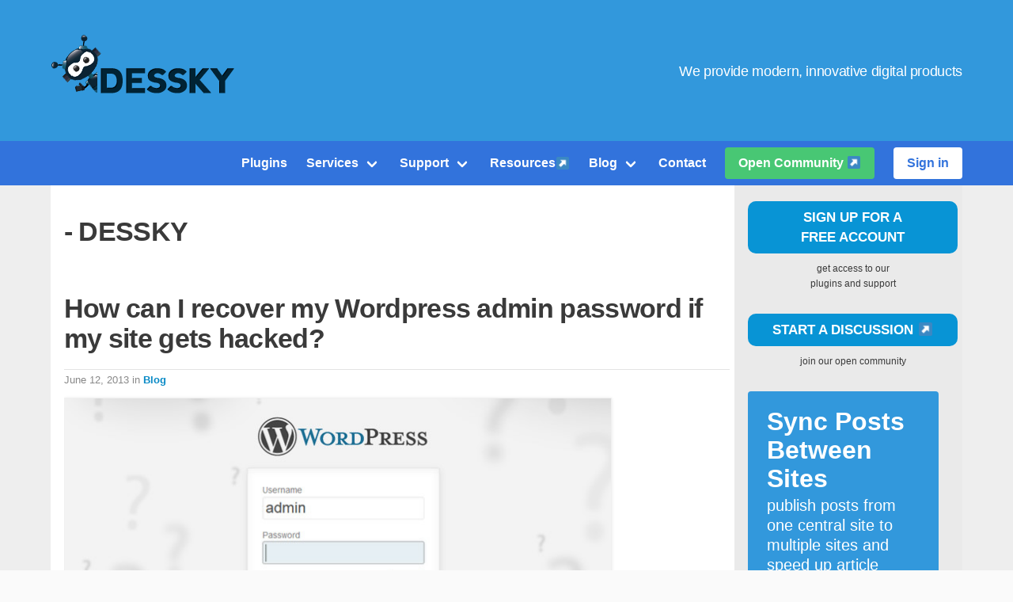

--- FILE ---
content_type: text/html; charset=UTF-8
request_url: https://dessky.com/tag/recovery/
body_size: 10266
content:
<!DOCTYPE html>
<html lang="en-US">
	<head>
		<meta charset="UTF-8">
		<title>- Dessky</title>
		<meta name="viewport" content="width=device-width, initial-scale=1">
		<link rel="icon" href="https://dessky.com/favicon.png">
		
		
		<link rel="pingback" href="https://dessky.com/xmlrpc.php" />
		
		
<link rel="canonical" href="https://dessky.com/tag/recovery/" />

<link rel="alternate" type="application/rss+xml" title="Dessky &raquo; Feed" href="https://dessky.com/feed/" />
<link rel="alternate" type="application/rss+xml" title="Dessky &raquo; Comments Feed" href="https://dessky.com/comments/feed/" />
<link rel="alternate" type="application/rss+xml" title="Dessky &raquo; recovery Tag Feed" href="https://dessky.com/tag/recovery/feed/" />
		<script type="text/javascript">
			window._wpemojiSettings = {"baseUrl":"https:\/\/s.w.org\/images\/core\/emoji\/72x72\/","ext":".png","source":{"concatemoji":"https:\/\/dessky.com\/wp-includes\/js\/wp-emoji-release.min.js?ver=4.2.1"}};
			!function(a,b,c){function d(a){var c=b.createElement("canvas"),d=c.getContext&&c.getContext("2d");return d&&d.fillText?(d.textBaseline="top",d.font="600 32px Arial","flag"===a?(d.fillText(String.fromCharCode(55356,56812,55356,56807),0,0),c.toDataURL().length>3e3):(d.fillText(String.fromCharCode(55357,56835),0,0),0!==d.getImageData(16,16,1,1).data[0])):!1}function e(a){var c=b.createElement("script");c.src=a,c.type="text/javascript",b.getElementsByTagName("head")[0].appendChild(c)}var f;c.supports={simple:d("simple"),flag:d("flag")},c.supports.simple&&c.supports.flag||(f=c.source||{},f.concatemoji?e(f.concatemoji):f.wpemoji&&f.twemoji&&(e(f.twemoji),e(f.wpemoji)))}(window,document,window._wpemojiSettings);
		</script>
		<style type="text/css">
img.wp-smiley,
img.emoji {
	display: inline !important;
	border: none !important;
	box-shadow: none !important;
	height: 1em !important;
	width: 1em !important;
	margin: 0 .07em !important;
	vertical-align: -0.1em !important;
	background: none !important;
	padding: 0 !important;
}
</style>
<link rel='stylesheet' id='dlm-frontend-css'  href='https://cdn.dessky.com/wp-content/plugins/download-monitor/assets/css/frontend.css?ver=4.2.1' type='text/css' media='all' />
<link rel='stylesheet' id='woocommerce_frontend_styles-css'  href='https://cdn.dessky.com/wp-content/themes/dessky/woocommerce/style.css?ver=4.2.1' type='text/css' media='all' />
<link rel='stylesheet' id='wp-advanced-rp-css-css'  href='https://cdn.dessky.com/wp-content/plugins/advanced-recent-posts-widget/css/advanced-recent-posts-widget.css?ver=4.2.1' type='text/css' media='all' />
<link rel='stylesheet' id='dessky-main-css'  href='https://cdn.dessky.com/wp-content/themes/dessky/style.css?ver=2.1.1' type='text/css' media='all' />
<link rel='stylesheet' id='bulma-css'  href='https://cdn.dessky.com/wp-content/themes/dessky/css/bulma.min.css?ver=2.1.1' type='text/css' media='all' />
<link rel='stylesheet' id='dessky-color-css-css'  href='https://cdn.dessky.com/wp-content/themes/dessky/css/default.css?ver=4.2.1' type='text/css' media='all' />
<script type='text/javascript' src='https://cdn.dessky.com/wp-includes/js/jquery/jquery.js?ver=1.11.2'></script>
<script type='text/javascript' src='https://cdn.dessky.com/wp-includes/js/jquery/jquery-migrate.min.js?ver=1.2.1'></script>
<style type="text/css">
#bsbm_form { clear:both; margin:20px 0; }
#bsbm_form label { font-size: 16px; font-weight:bold; color: #999; margin:0; padding:10px 0;}
#bsbm_form .question { font-size: 14px; font-weight:normal; margin:0; padding:5px 0;}
#bsbm_form .answer { font-size: 12px; font-weight:normal;}
#bsbm_form .notice { font-size: 11px; font-weight:normal;}	
</style>
<style type="text/css">.broken_link, a.broken_link {
	text-decoration: line-through;
}</style>		
		<script type="text/javascript" charset="utf-8">
		jQuery.noConflict();
				
		jQuery(document).ready(function() {

		  // Check for click events on the navbar burger icon
		  jQuery(".navbar-burger").click(function() {
		
		      // Toggle the "is-active" class on both the "navbar-burger" and the "navbar-menu"
		      jQuery(".navbar-burger").toggleClass("is-active");
		      jQuery(".navbar-menu").toggleClass("is-active");
		
		  });
  
		});
		</script>
	</head>

	<body class="archive tag tag-recovery tag-69" itemscope="itemscope" itemtype="http://schema.org/Blog">
		
		<div id="header" class="container is-fluid is-paddingless">
<section class="hero is-info">
  <div class="hero-body">
    <div class="container is-widescreen">
      <h1 class="title">
        <a href="https://dessky.com/"><img src="https://cdn.dessky.com/wp-content/themes/dessky/images/logo-dessky-top.png" /></a>
      </h1>
      <h2 class="subtitle">
        We provide modern, innovative digital products
      </h2>
    </div>
  </div>
</section>
<div class="container has-background-link is-fluid">				
<div role="navigation" class="container is-widescreen">
<nav class="navbar is-link" role="navigation" aria-label="main navigation">
  <div class="navbar-brand">
  	
    <a role="button" class="navbar-burger burger" aria-label="menu" aria-expanded="false" data-target="navbarBasicExample">
      <span aria-hidden="true"></span>
      <span aria-hidden="true"></span>
      <span aria-hidden="true"></span>
    </a>
  </div>

  <div id="navbarBasicExample" class="navbar-menu">
    <div class="navbar-end is-right">
     
      <a href="https://dessky.com/plugins" class="navbar-item">
        Plugins
      </a>
      
      <div class="navbar-item has-dropdown is-hoverable">
        <a href="https://dessky.com/services/" class="navbar-link">
          Services
        </a>

        <div class="navbar-dropdown">
          <a href="https://dessky.com/services/" class="navbar-item">
            Our Services
          </a>
          
          <hr class="navbar-divider">
          
          <a href="https://dessky.com/how-we-work/" class="navbar-item">
            How We Work
          </a>
          <a href="https://dessky.me/" class="navbar-item" target="_blank">
            Monthly Website Maintenance ↗️
          </a>        </div>
      </div>

      <div class="navbar-item has-dropdown is-hoverable">
        <a class="navbar-link">
          Support
        </a>

        <div class="navbar-dropdown">

			<a href="https://dessky.com/premium-support/" class="navbar-item">
            Premium Support
         	 </a>

          <hr class="navbar-divider">
          
          <a class="navbar-link content is-small">
	            Open Community
	          </a>
          <a href="https://discuss.dessky.org/t/support" class="navbar-item" target="_blank">
            Start a Discussion ↗️
          </a>
          
        </div>
        
      </div>
      
      <a href="https://discuss.dessky.org/t/resources" class="navbar-item" target="_blank">
        Resources ↗️
      </a>
      
      <div class="navbar-item has-dropdown is-hoverable">
        <a href="https://dessky.com/blog/" class="navbar-link">
          Blog
        </a>

        <div class="navbar-dropdown">
          <a href="https://dessky.com/blog/" class="navbar-item">
            All Blog Posts
          </a>
          
          <hr class="navbar-divider">
          
          <a href="https://dessky.com/collection/" class="navbar-item">
            Collections
          </a>
          <a href="https://dessky.com/snippet/" class="navbar-item">
            Snippets
          </a>
          <a href="https://dessky.com/freebie/" class="navbar-item">
            Freebies
          </a>
        </div>
      </div>
      
      <a href="https://dessky.com/contact/" class="navbar-item">
        Contact
      </a>

	<div class="navbar-item">
        <div class="field is-grouped">
          <p class="control">
            <a class="bd-tw-button button is-success" target="_blank" href="https://discuss.dessky.org/">
              <span>Open Community ↗️</span>
            </a>
          </p>
        </div>
	</div>

      
<div class="navbar-item">
			<div class="buttons">
				
                				
				

			<a class="button is-link is-inverted" href="https://dessky.com/my-account/" title="Create an account">Sign in</a>

	
</div>
		</div>      
    </div>
    
  </div>
</nav>
</div></div>

				
		
		</div><!-- #header -->
		
			<div id="bp-before-container" class="container main-container is-widescreen">

		<div id="container" class="columns is-marginless">

	<div id="content" class="column is-three-quarters">

		<div class="page" id="blog-archives" role="main">

			<h3 class="pagetitle">- Dessky</h3>

			
									
					<div id="post-915" class="post-915 post type-post status-publish format-standard has-post-thumbnail hentry category-blog tag-hack tag-password tag-recovery tag-wordpress instock">

						<div class="post-content">
							<h2 class="posttitle"><a href="https://dessky.com/blog/how-can-i-recover-my-wordpress-admin-password-if-my-site-gets-hacked/" rel="bookmark" title="Permanent Link to How can I recover my Wordpress admin password if my site gets hacked?">How can I recover my Wordpress admin password if my site gets hacked?</a></h2>

							<p class="date">June 12, 2013 <span>in <a href="https://dessky.com/./blog/" rel="category tag">Blog</a></span></p>

							<div class="entry">
								<a href="https://dessky.com/blog/how-can-i-recover-my-wordpress-admin-password-if-my-site-gets-hacked/"><img width="692" height="303" src="https://cdn.dessky.com/wp-content/themes/dessky/images/placeholder.png" data-lazy-type="image" data-lazy-src="https://cdn.dessky.com/wp-content/uploads/recover-wordpress-admin-password-692x303.jpg" class="lazy lazy-hidden scale-with-grid wp-post-image" alt="recover-wordpress-admin-password" /><noscript><img width="692" height="303" src="https://cdn.dessky.com/wp-content/uploads/recover-wordpress-admin-password-692x303.jpg" class="scale-with-grid wp-post-image" alt="recover-wordpress-admin-password" /></noscript></a>
								<p>We are going to show you four simple steps each of which will help you recover your WordPress password for the superuser better known as the admin.</p>
																<a href="https://dessky.com/blog/how-can-i-recover-my-wordpress-admin-password-if-my-site-gets-hacked/">Read More &rarr;</a>
							</div>

							<p class="postmetadata"><span class="tags">Tags: <a href="https://dessky.com/tag/hack/" rel="tag">hack</a>, <a href="https://dessky.com/tag/password/" rel="tag">password</a>, <a href="https://dessky.com/tag/recovery/" rel="tag">recovery</a>, <a href="https://dessky.com/tag/wordpress/" rel="tag">wordpress</a></span> <span class="comments"><a href="https://dessky.com/blog/how-can-i-recover-my-wordpress-admin-password-if-my-site-gets-hacked/#comments">3 Comments &#187;</a></span></p>
						</div>

					</div>
					
									
					<div id="post-916" class="post-916 post type-post status-publish format-standard has-post-thumbnail hentry category-blog tag-admin tag-pass tag-phpmyadmin tag-recovery tag-wordpress instock">

						<div class="post-content">
							<h2 class="posttitle"><a href="https://dessky.com/blog/how-to-recover-wordpress-admin-password-using-phpmyadmin/" rel="bookmark" title="Permanent Link to How to recover Wordpress admin password using phpMyAdmin">How to recover Wordpress admin password using phpMyAdmin</a></h2>

							<p class="date">June 11, 2013 <span>in <a href="https://dessky.com/./blog/" rel="category tag">Blog</a></span></p>

							<div class="entry">
								<a href="https://dessky.com/blog/how-to-recover-wordpress-admin-password-using-phpmyadmin/"><img width="692" height="303" src="https://cdn.dessky.com/wp-content/themes/dessky/images/placeholder.png" data-lazy-type="image" data-lazy-src="https://cdn.dessky.com/wp-content/uploads/recover-wordpress-password-phpmyadmin-692x303.jpg" class="lazy lazy-hidden scale-with-grid wp-post-image" alt="recover-wordpress-password-phpmyadmin" /><noscript><img width="692" height="303" src="https://cdn.dessky.com/wp-content/uploads/recover-wordpress-password-phpmyadmin-692x303.jpg" class="scale-with-grid wp-post-image" alt="recover-wordpress-password-phpmyadmin" /></noscript></a>
								<p>This method is one of the most popular recovery methods.</p>
																<a href="https://dessky.com/blog/how-to-recover-wordpress-admin-password-using-phpmyadmin/">Read More &rarr;</a>
							</div>

							<p class="postmetadata"><span class="tags">Tags: <a href="https://dessky.com/tag/admin/" rel="tag">admin</a>, <a href="https://dessky.com/tag/pass/" rel="tag">pass</a>, <a href="https://dessky.com/tag/phpmyadmin/" rel="tag">phpmyadmin</a>, <a href="https://dessky.com/tag/recovery/" rel="tag">recovery</a>, <a href="https://dessky.com/tag/wordpress/" rel="tag">wordpress</a></span> <span class="comments"><a href="https://dessky.com/blog/how-to-recover-wordpress-admin-password-using-phpmyadmin/#comments">2 Comments &#187;</a></span></p>
						</div>

					</div>
					
				
			
		</div>
		
	</div><!-- #content -->
	

<div id="sidebar" class="column" role="complementary" itemscope="itemscope" itemtype="http://schema.org/WPSideBar">
		
			<p id="login-text">

				<a href="https://dessky.com/my-account/" title="Create an account">Sign up for a <br />free account</a>
				
				<div class="sublogin">Get access to our <br />plugins and support</div>
			</p>
			
		
	<p id="login-text">

				<a href="https://discuss.dessky.org/" title="Start a Discussion" target="_blank">Start a Discussion ↗️</a>
				
				<div class="sublogin">Join Our Open Community</div>
			</p>
	
	<div id="text-9" class="widget widget_text">			<div class="textwidget"><div class="tile is-ancestor">
  <div class="tile is-vertical is-11">
    <div class="tile">
      <div class="tile is-parent is-vertical">
<article class="tile is-child notification is-info">
          <p class="title">Sync Posts Between Sites</p>
          <p class="subtitle">publish posts from one central site to multiple sites and speed up article publishing</p>
          <figure class="image">
		  <a href="https://dessky.com/plugin/sync-posts-between-sites/">
            <img src="https://cdn.dessky.com/wp-content/uploads/2022/10/sync-posts-between-sites-300x250.jpg">
          </a>
		  </figure>
		  <p class="subtitle">
		  <a href="https://dessky.com/plugin/sync-posts-between-sites/">Learn More</a>
		  </p>
        </article>
        <article class="tile is-child notification is-info">
          <p class="title">BuddyPress Analytics</p>
          <p class="subtitle">a plugin for tracking users visits across the website including the BuddyPress Groups area
		  </p>
		  <figure class="image">
            <a href="https://dessky.com/plugin/buddypress-analytics-plugin/" title="BuddyPress Analytics Plugin">
			<img src="https://cdn.dessky.com/wp-content/uploads/2020/05/buddypress-analytics-300x250.png">
			</a>
          </figure>
		  <p class="subtitle">
		  <a href="https://dessky.com/plugin/buddypress-analytics-plugin/">Learn More</a>
		  </p>
        </article>
      </div>
    </div>
  </div>
</div></div>
		</div>		<div id="recent-posts-2" class="widget widget_recent_entries">		<h3 class="widgettitle">Featured Plugins</h3>		<ul>
					<li>
				<a href="https://dessky.com/blog/how-to-fix-wordpress-6-9-email-dispatch-problems/">How to Fix WordPress 6.9 Email Dispatch Problems</a>
						</li>
					<li>
				<a href="https://dessky.com/blog/how-to-fix-wordpress-6-9-high-cpu-usage/">How to Fix WordPress 6.9 High CPU Usage</a>
						</li>
					<li>
				<a href="https://dessky.com/blog/how-to-fix-wordpress-6-9-emoji-rendering-issues/">How to Fix WordPress 6.9 Emoji Rendering Issues</a>
						</li>
					<li>
				<a href="https://dessky.com/blog/how-to-fix-wordpress-6-9-css-and-layout-issues/">How to Fix WordPress 6.9 CSS and Layout Issues</a>
						</li>
					<li>
				<a href="https://dessky.com/blog/whats-fresh-in-wordpress-4-9/">What’s Fresh in WordPress 4.9</a>
						</li>
					<li>
				<a href="https://dessky.com/blog/whats-new-in-the-sync-posts-between-sites-plugin/">Whats New in the Sync Posts Between Sites plugin</a>
						</li>
					<li>
				<a href="https://dessky.com/plugin/appointment-booking/">Appointment Booking</a>
						</li>
					<li>
				<a href="https://dessky.com/plugin/image-watermark/">Very Simple Image Watermark</a>
						</li>
					<li>
				<a href="https://dessky.com/plugin/business-directory/">Business Directory</a>
						</li>
					<li>
				<a href="https://dessky.com/plugin/opening-hours/">Very Simple Opening Hours</a>
						</li>
					<li>
				<a href="https://dessky.com/plugin/product-filter-for-woocommerce/">Product Filter for WooCommerce</a>
						</li>
					<li>
				<a href="https://dessky.com/plugin/bulk-edit-products-for-woocommerce/">Bulk Edit Products for WooCommerce</a>
						</li>
					<li>
				<a href="https://dessky.com/plugin/woocommerce-shipping-costs/">WooCommerce Shipping Costs</a>
						</li>
					<li>
				<a href="https://dessky.com/plugin/request-a-quote-for-woocommerce/">Very Simple Request a Quote for WooCommerce</a>
						</li>
					<li>
				<a href="https://dessky.com/plugin/scheduling/">Scheduling</a>
						</li>
				</ul>
		</div></div><!-- #sidebar -->

	
		</div> <!-- #container -->

		</div>
			
		<footer class="footer">
		  <div class="content has-text-centered" role="contentinfo" itemscope="itemscope" itemtype="http://schema.org/WPFooter">
		    <p>
		      <div class="menu-footer-menu-container"><ul id="site-generator" class=""><li id="menu-item-765" class="menu-item menu-item-type-post_type menu-item-object-page menu-item-765"><a href="https://dessky.com/about-us/">About Us</a></li>
<li id="menu-item-704" class="menu-item menu-item-type-post_type menu-item-object-page menu-item-704"><a href="https://dessky.com/my-account/">My Account</a></li>
<li id="menu-item-395" class="menu-item menu-item-type-post_type menu-item-object-page menu-item-395"><a href="https://dessky.com/terms-conditions/">Terms &#038; Conditions</a></li>
<li id="menu-item-394" class="menu-item menu-item-type-post_type menu-item-object-page menu-item-394"><a href="https://dessky.com/privacy-policy/">Privacy Policy</a></li>
<li id="menu-item-3579" class="menu-item menu-item-type-post_type menu-item-object-page menu-item-3579"><a href="https://dessky.com/follow-us/">Follow Us</a></li>
<li id="menu-item-390" class="menu-item menu-item-type-post_type menu-item-object-page menu-item-390"><a href="https://dessky.com/contact/">Contact</a></li>
</ul></div>		    </p>
		  </div>
		</footer>

		<link rel='stylesheet' id='schema-style-css'  href='https://cdn.dessky.com/wp-content/plugins/schema-creator/lib/css/schema-style.css?ver=1.1.1' type='text/css' media='all' />
<script type='text/javascript' src='https://cdn.dessky.com/wp-content/plugins/woocommerce/assets/js/frontend/add-to-cart.min.js?ver=2.0.20'></script>
<script type='text/javascript' src='https://cdn.dessky.com/wp-content/plugins/woocommerce/assets/js/jquery-blockui/jquery.blockUI.min.js?ver=2.60'></script>
<script type='text/javascript' src='https://cdn.dessky.com/wp-content/plugins/woocommerce/assets/js/jquery-placeholder/jquery.placeholder.min.js?ver=2.0.20'></script>
<script type='text/javascript'>
/* <![CDATA[ */
var woocommerce_params = {"countries":"{\"AF\":[],\"AT\":[],\"BE\":[],\"BI\":[],\"CZ\":[],\"DE\":[],\"DK\":[],\"FI\":[],\"FR\":[],\"HU\":[],\"IS\":[],\"IL\":[],\"KR\":[],\"NL\":[],\"NO\":[],\"PL\":[],\"PT\":[],\"SG\":[],\"SK\":[],\"SI\":[],\"LK\":[],\"SE\":[],\"VN\":[],\"AU\":{\"ACT\":\"Australian Capital Territory\",\"NSW\":\"New South Wales\",\"NT\":\"Northern Territory\",\"QLD\":\"Queensland\",\"SA\":\"South Australia\",\"TAS\":\"Tasmania\",\"VIC\":\"Victoria\",\"WA\":\"Western Australia\"},\"BR\":{\"AC\":\"Acre\",\"AL\":\"Alagoas\",\"AP\":\"Amap\u00e1\",\"AM\":\"Amazonas\",\"BA\":\"Bahia\",\"CE\":\"Cear\u00e1\",\"DF\":\"Distrito Federal\",\"ES\":\"Esp\u00edrito Santo\",\"GO\":\"Goi\u00e1s\",\"MA\":\"Maranh\u00e3o\",\"MT\":\"Mato Grosso\",\"MS\":\"Mato Grosso do Sul\",\"MG\":\"Minas Gerais\",\"PA\":\"Par\u00e1\",\"PB\":\"Para\u00edba\",\"PR\":\"Paran\u00e1\",\"PE\":\"Pernambuco\",\"PI\":\"Piau\u00ed\",\"RJ\":\"Rio de Janeiro\",\"RN\":\"Rio Grande do Norte\",\"RS\":\"Rio Grande do Sul\",\"RO\":\"Rond\u00f4nia\",\"RR\":\"Roraima\",\"SC\":\"Santa Catarina\",\"SP\":\"S\u00e3o Paulo\",\"SE\":\"Sergipe\",\"TO\":\"Tocantins\"},\"CA\":{\"AB\":\"Alberta\",\"BC\":\"British Columbia\",\"MB\":\"Manitoba\",\"NB\":\"New Brunswick\",\"NL\":\"Newfoundland\",\"NT\":\"Northwest Territories\",\"NS\":\"Nova Scotia\",\"NU\":\"Nunavut\",\"ON\":\"Ontario\",\"PE\":\"Prince Edward Island\",\"QC\":\"Quebec\",\"SK\":\"Saskatchewan\",\"YT\":\"Yukon Territory\"},\"CN\":{\"CN1\":\"Yunnan \\\/ \u4e91\u5357\",\"CN2\":\"Beijing \\\/ \u5317\u4eac\",\"CN3\":\"Tianjin \\\/ \u5929\u6d25\",\"CN4\":\"Hebei \\\/ \u6cb3\u5317\",\"CN5\":\"Shanxi \\\/ \u5c71\u897f\",\"CN6\":\"Inner Mongolia \\\/ \u5167\u8499\u53e4\",\"CN7\":\"Liaoning \\\/ \u8fbd\u5b81\",\"CN8\":\"Jilin \\\/ \u5409\u6797\",\"CN9\":\"Heilongjiang \\\/ \u9ed1\u9f99\u6c5f\",\"CN10\":\"Shanghai \\\/ \u4e0a\u6d77\",\"CN11\":\"Jiangsu \\\/ \u6c5f\u82cf\",\"CN12\":\"Zhejiang \\\/ \u6d59\u6c5f\",\"CN13\":\"Anhui \\\/ \u5b89\u5fbd\",\"CN14\":\"Fujian \\\/ \u798f\u5efa\",\"CN15\":\"Jiangxi \\\/ \u6c5f\u897f\",\"CN16\":\"Shandong \\\/ \u5c71\u4e1c\",\"CN17\":\"Henan \\\/ \u6cb3\u5357\",\"CN18\":\"Hubei \\\/ \u6e56\u5317\",\"CN19\":\"Hunan \\\/ \u6e56\u5357\",\"CN20\":\"Guangdong \\\/ \u5e7f\u4e1c\",\"CN21\":\"Guangxi Zhuang \\\/ \u5e7f\u897f\u58ee\u65cf\",\"CN22\":\"Hainan \\\/ \u6d77\u5357\",\"CN23\":\"Chongqing \\\/ \u91cd\u5e86\",\"CN24\":\"Sichuan \\\/ \u56db\u5ddd\",\"CN25\":\"Guizhou \\\/ \u8d35\u5dde\",\"CN26\":\"Shaanxi \\\/ \u9655\u897f\",\"CN27\":\"Gansu \\\/ \u7518\u8083\",\"CN28\":\"Qinghai \\\/ \u9752\u6d77\",\"CN29\":\"Ningxia Hui \\\/ \u5b81\u590f\",\"CN30\":\"Macau \\\/ \u6fb3\u95e8\",\"CN31\":\"Tibet \\\/ \u897f\u85cf\",\"CN32\":\"Xinjiang \\\/ \u65b0\u7586\"},\"HK\":{\"HONG KONG\":\"Hong Kong Island\",\"KOWLOON\":\"Kowloon\",\"NEW TERRITORIES\":\"New Territories\"},\"IN\":{\"AP\":\"Andra Pradesh\",\"AR\":\"Arunachal Pradesh\",\"AS\":\"Assam\",\"BR\":\"Bihar\",\"CT\":\"Chhattisgarh\",\"GA\":\"Goa\",\"GJ\":\"Gujarat\",\"HR\":\"Haryana\",\"HP\":\"Himachal Pradesh\",\"JK\":\"Jammu and Kashmir\",\"JH\":\"Jharkhand\",\"KA\":\"Karnataka\",\"KL\":\"Kerala\",\"MP\":\"Madhya Pradesh\",\"MH\":\"Maharashtra\",\"MN\":\"Manipur\",\"ML\":\"Meghalaya\",\"MZ\":\"Mizoram\",\"NL\":\"Nagaland\",\"OR\":\"Orissa\",\"PB\":\"Punjab\",\"RJ\":\"Rajasthan\",\"SK\":\"Sikkim\",\"TN\":\"Tamil Nadu\",\"TR\":\"Tripura\",\"UT\":\"Uttaranchal\",\"UP\":\"Uttar Pradesh\",\"WB\":\"West Bengal\",\"AN\":\"Andaman and Nicobar Islands\",\"CH\":\"Chandigarh\",\"DN\":\"Dadar and Nagar Haveli\",\"DD\":\"Daman and Diu\",\"DL\":\"Delhi\",\"LD\":\"Lakshadeep\",\"PY\":\"Pondicherry (Puducherry)\"},\"ID\":{\"AC\":\"Daerah Istimewa Aceh\",\"SU\":\"Sumatera Utara\",\"SB\":\"Sumatera Barat\",\"RI\":\"Riau\",\"KR\":\"Kepulauan Riau\",\"JA\":\"Jambi\",\"SS\":\"Sumatera Selatan\",\"BB\":\"Bangka Belitung\",\"BE\":\"Bengkulu\",\"LA\":\"Lampung\",\"JK\":\"DKI Jakarta\",\"JB\":\"Jawa Barat\",\"BT\":\"Banten\",\"JT\":\"Jawa Tengah\",\"JI\":\"Jawa Timur\",\"YO\":\"Daerah Istimewa Yogyakarta\",\"BA\":\"Bali\",\"NB\":\"Nusa Tenggara Barat\",\"NT\":\"Nusa Tenggara Timur\",\"KB\":\"Kalimantan Barat\",\"KT\":\"Kalimantan Tengah\",\"KI\":\"Kalimantan Timur\",\"KS\":\"Kalimantan Selatan\",\"KU\":\"Kalimantan Utara\",\"SA\":\"Sulawesi Utara\",\"ST\":\"Sulawesi Tengah\",\"SG\":\"Sulawesi Tenggara\",\"SR\":\"Sulawesi Barat\",\"SN\":\"Sulawesi Selatan\",\"GO\":\"Gorontalo\",\"MA\":\"Maluku\",\"MU\":\"Maluku Utara\",\"PA\":\"Papua\",\"PB\":\"Papua Barat\"},\"MY\":{\"JHR\":\"Johor\",\"KDH\":\"Kedah\",\"KTN\":\"Kelantan\",\"MLK\":\"Melaka\",\"NSN\":\"Negeri Sembilan\",\"PHG\":\"Pahang\",\"PRK\":\"Perak\",\"PLS\":\"Perlis\",\"PNG\":\"Pulau Pinang\",\"SBH\":\"Sabah\",\"SWK\":\"Sarawak\",\"SGR\":\"Selangor\",\"TRG\":\"Terengganu\",\"KUL\":\"W.P. Kuala Lumpur\",\"LBN\":\"W.P. Labuan\",\"PJY\":\"W.P. Putrajaya\"},\"NZ\":{\"NL\":\"Northland\",\"AK\":\"Auckland\",\"WA\":\"Waikato\",\"BP\":\"Bay of Plenty\",\"TK\":\"Taranaki\",\"HB\":\"Hawke\u2019s Bay\",\"MW\":\"Manawatu-Wanganui\",\"WE\":\"Wellington\",\"NS\":\"Nelson\",\"MB\":\"Marlborough\",\"TM\":\"Tasman\",\"WC\":\"West Coast\",\"CT\":\"Canterbury\",\"OT\":\"Otago\",\"SL\":\"Southland\"},\"ZA\":{\"EC\":\"Eastern Cape\",\"FS\":\"Free State\",\"GP\":\"Gauteng\",\"KZN\":\"KwaZulu-Natal\",\"LP\":\"Limpopo\",\"MP\":\"Mpumalanga\",\"NC\":\"Northern Cape\",\"NW\":\"North West\",\"WC\":\"Western Cape\"},\"ES\":{\"C\":\"A Coru\u00f1a\",\"VI\":\"\u00c1lava\",\"AB\":\"Albacete\",\"A\":\"Alicante\",\"AL\":\"Almer\u00eda\",\"O\":\"Asturias\",\"AV\":\"\u00c1vila\",\"BA\":\"Badajoz\",\"PM\":\"Baleares\",\"B\":\"Barcelona\",\"BU\":\"Burgos\",\"CC\":\"C\u00e1ceres\",\"CA\":\"C\u00e1diz\",\"S\":\"Cantabria\",\"CS\":\"Castell\u00f3n\",\"CE\":\"Ceuta\",\"CR\":\"Ciudad Real\",\"CO\":\"C\u00f3rdoba\",\"CU\":\"Cuenca\",\"GI\":\"Girona\",\"GR\":\"Granada\",\"GU\":\"Guadalajara\",\"SS\":\"Guip\u00fazcoa\",\"H\":\"Huelva\",\"HU\":\"Huesca\",\"J\":\"Ja\u00e9n\",\"LO\":\"La Rioja\",\"GC\":\"Las Palmas\",\"LE\":\"Le\u00f3n\",\"L\":\"Lleida\",\"LU\":\"Lugo\",\"M\":\"Madrid\",\"MA\":\"M\u00e1laga\",\"ML\":\"Melilla\",\"MU\":\"Murcia\",\"NA\":\"Navarra\",\"OR\":\"Ourense\",\"P\":\"Palencia\",\"PO\":\"Pontevedra\",\"SA\":\"Salamanca\",\"TF\":\"Santa Cruz de Tenerife\",\"SG\":\"Segovia\",\"SE\":\"Sevilla\",\"SO\":\"Soria\",\"T\":\"Tarragona\",\"TE\":\"Teruel\",\"TO\":\"Toledo\",\"V\":\"Valencia\",\"VA\":\"Valladolid\",\"BI\":\"Vizcaya\",\"ZA\":\"Zamora\",\"Z\":\"Zaragoza\"},\"TH\":{\"TH-37\":\"Amnat Charoen (\u0e2d\u0e33\u0e19\u0e32\u0e08\u0e40\u0e08\u0e23\u0e34\u0e0d)\",\"TH-15\":\"Ang Thong (\u0e2d\u0e48\u0e32\u0e07\u0e17\u0e2d\u0e07)\",\"TH-14\":\"Ayutthaya (\u0e1e\u0e23\u0e30\u0e19\u0e04\u0e23\u0e28\u0e23\u0e35\u0e2d\u0e22\u0e38\u0e18\u0e22\u0e32)\",\"TH-10\":\"Bangkok (\u0e01\u0e23\u0e38\u0e07\u0e40\u0e17\u0e1e\u0e21\u0e2b\u0e32\u0e19\u0e04\u0e23)\",\"TH-38\":\"Bueng Kan (\u0e1a\u0e36\u0e07\u0e01\u0e32\u0e2c)\",\"TH-31\":\"Buri Ram (\u0e1a\u0e38\u0e23\u0e35\u0e23\u0e31\u0e21\u0e22\u0e4c)\",\"TH-24\":\"Chachoengsao (\u0e09\u0e30\u0e40\u0e0a\u0e34\u0e07\u0e40\u0e17\u0e23\u0e32)\",\"TH-18\":\"Chai Nat (\u0e0a\u0e31\u0e22\u0e19\u0e32\u0e17)\",\"TH-36\":\"Chaiyaphum (\u0e0a\u0e31\u0e22\u0e20\u0e39\u0e21\u0e34)\",\"TH-22\":\"Chanthaburi (\u0e08\u0e31\u0e19\u0e17\u0e1a\u0e38\u0e23\u0e35)\",\"TH-50\":\"Chiang Mai (\u0e40\u0e0a\u0e35\u0e22\u0e07\u0e43\u0e2b\u0e21\u0e48)\",\"TH-57\":\"Chiang Rai (\u0e40\u0e0a\u0e35\u0e22\u0e07\u0e23\u0e32\u0e22)\",\"TH-20\":\"Chonburi (\u0e0a\u0e25\u0e1a\u0e38\u0e23\u0e35)\",\"TH-86\":\"Chumphon (\u0e0a\u0e38\u0e21\u0e1e\u0e23)\",\"TH-46\":\"Kalasin (\u0e01\u0e32\u0e2c\u0e2a\u0e34\u0e19\u0e18\u0e38\u0e4c)\",\"TH-62\":\"Kamphaeng Phet (\u0e01\u0e33\u0e41\u0e1e\u0e07\u0e40\u0e1e\u0e0a\u0e23)\",\"TH-71\":\"Kanchanaburi (\u0e01\u0e32\u0e0d\u0e08\u0e19\u0e1a\u0e38\u0e23\u0e35)\",\"TH-40\":\"Khon Kaen (\u0e02\u0e2d\u0e19\u0e41\u0e01\u0e48\u0e19)\",\"TH-81\":\"Krabi (\u0e01\u0e23\u0e30\u0e1a\u0e35\u0e48)\",\"TH-52\":\"Lampang (\u0e25\u0e33\u0e1b\u0e32\u0e07)\",\"TH-51\":\"Lamphun (\u0e25\u0e33\u0e1e\u0e39\u0e19)\",\"TH-42\":\"Loei (\u0e40\u0e25\u0e22)\",\"TH-16\":\"Lopburi (\u0e25\u0e1e\u0e1a\u0e38\u0e23\u0e35)\",\"TH-58\":\"Mae Hong Son (\u0e41\u0e21\u0e48\u0e2e\u0e48\u0e2d\u0e07\u0e2a\u0e2d\u0e19)\",\"TH-44\":\"Maha Sarakham (\u0e21\u0e2b\u0e32\u0e2a\u0e32\u0e23\u0e04\u0e32\u0e21)\",\"TH-49\":\"Mukdahan (\u0e21\u0e38\u0e01\u0e14\u0e32\u0e2b\u0e32\u0e23)\",\"TH-26\":\"Nakhon Nayok (\u0e19\u0e04\u0e23\u0e19\u0e32\u0e22\u0e01)\",\"TH-73\":\"Nakhon Pathom (\u0e19\u0e04\u0e23\u0e1b\u0e10\u0e21)\",\"TH-48\":\"Nakhon Phanom (\u0e19\u0e04\u0e23\u0e1e\u0e19\u0e21)\",\"TH-30\":\"Nakhon Ratchasima (\u0e19\u0e04\u0e23\u0e23\u0e32\u0e0a\u0e2a\u0e35\u0e21\u0e32)\",\"TH-60\":\"Nakhon Sawan (\u0e19\u0e04\u0e23\u0e2a\u0e27\u0e23\u0e23\u0e04\u0e4c)\",\"TH-80\":\"Nakhon Si Thammarat (\u0e19\u0e04\u0e23\u0e28\u0e23\u0e35\u0e18\u0e23\u0e23\u0e21\u0e23\u0e32\u0e0a)\",\"TH-55\":\"Nan (\u0e19\u0e48\u0e32\u0e19)\",\"TH-96\":\"Narathiwat (\u0e19\u0e23\u0e32\u0e18\u0e34\u0e27\u0e32\u0e2a)\",\"TH-39\":\"Nong Bua Lam Phu (\u0e2b\u0e19\u0e2d\u0e07\u0e1a\u0e31\u0e27\u0e25\u0e33\u0e20\u0e39)\",\"TH-43\":\"Nong Khai (\u0e2b\u0e19\u0e2d\u0e07\u0e04\u0e32\u0e22)\",\"TH-12\":\"Nonthaburi (\u0e19\u0e19\u0e17\u0e1a\u0e38\u0e23\u0e35)\",\"TH-13\":\"Pathum Thani (\u0e1b\u0e17\u0e38\u0e21\u0e18\u0e32\u0e19\u0e35)\",\"TH-94\":\"Pattani (\u0e1b\u0e31\u0e15\u0e15\u0e32\u0e19\u0e35)\",\"TH-82\":\"Phang Nga (\u0e1e\u0e31\u0e07\u0e07\u0e32)\",\"TH-93\":\"Phatthalung (\u0e1e\u0e31\u0e17\u0e25\u0e38\u0e07)\",\"TH-56\":\"Phayao (\u0e1e\u0e30\u0e40\u0e22\u0e32)\",\"TH-67\":\"Phetchabun (\u0e40\u0e1e\u0e0a\u0e23\u0e1a\u0e39\u0e23\u0e13\u0e4c)\",\"TH-76\":\"Phetchaburi (\u0e40\u0e1e\u0e0a\u0e23\u0e1a\u0e38\u0e23\u0e35)\",\"TH-66\":\"Phichit (\u0e1e\u0e34\u0e08\u0e34\u0e15\u0e23)\",\"TH-65\":\"Phitsanulok (\u0e1e\u0e34\u0e29\u0e13\u0e38\u0e42\u0e25\u0e01)\",\"TH-54\":\"Phrae (\u0e41\u0e1e\u0e23\u0e48)\",\"TH-83\":\"Phuket (\u0e20\u0e39\u0e40\u0e01\u0e47\u0e15)\",\"TH-25\":\"Prachin Buri (\u0e1b\u0e23\u0e32\u0e08\u0e35\u0e19\u0e1a\u0e38\u0e23\u0e35)\",\"TH-77\":\"Prachuap Khiri Khan (\u0e1b\u0e23\u0e30\u0e08\u0e27\u0e1a\u0e04\u0e35\u0e23\u0e35\u0e02\u0e31\u0e19\u0e18\u0e4c)\",\"TH-85\":\"Ranong (\u0e23\u0e30\u0e19\u0e2d\u0e07)\",\"TH-70\":\"Ratchaburi (\u0e23\u0e32\u0e0a\u0e1a\u0e38\u0e23\u0e35)\",\"TH-21\":\"Rayong (\u0e23\u0e30\u0e22\u0e2d\u0e07)\",\"TH-45\":\"Roi Et (\u0e23\u0e49\u0e2d\u0e22\u0e40\u0e2d\u0e47\u0e14)\",\"TH-27\":\"Sa Kaeo (\u0e2a\u0e23\u0e30\u0e41\u0e01\u0e49\u0e27)\",\"TH-47\":\"Sakon Nakhon (\u0e2a\u0e01\u0e25\u0e19\u0e04\u0e23)\",\"TH-11\":\"Samut Prakan (\u0e2a\u0e21\u0e38\u0e17\u0e23\u0e1b\u0e23\u0e32\u0e01\u0e32\u0e23)\",\"TH-74\":\"Samut Sakhon (\u0e2a\u0e21\u0e38\u0e17\u0e23\u0e2a\u0e32\u0e04\u0e23)\",\"TH-75\":\"Samut Songkhram (\u0e2a\u0e21\u0e38\u0e17\u0e23\u0e2a\u0e07\u0e04\u0e23\u0e32\u0e21)\",\"TH-19\":\"Saraburi (\u0e2a\u0e23\u0e30\u0e1a\u0e38\u0e23\u0e35)\",\"TH-91\":\"Satun (\u0e2a\u0e15\u0e39\u0e25)\",\"TH-17\":\"Sing Buri (\u0e2a\u0e34\u0e07\u0e2b\u0e4c\u0e1a\u0e38\u0e23\u0e35)\",\"TH-33\":\"Sisaket (\u0e28\u0e23\u0e35\u0e2a\u0e30\u0e40\u0e01\u0e29)\",\"TH-90\":\"Songkhla (\u0e2a\u0e07\u0e02\u0e25\u0e32)\",\"TH-64\":\"Sukhothai (\u0e2a\u0e38\u0e42\u0e02\u0e17\u0e31\u0e22)\",\"TH-72\":\"Suphan Buri (\u0e2a\u0e38\u0e1e\u0e23\u0e23\u0e13\u0e1a\u0e38\u0e23\u0e35)\",\"TH-84\":\"Surat Thani (\u0e2a\u0e38\u0e23\u0e32\u0e29\u0e0e\u0e23\u0e4c\u0e18\u0e32\u0e19\u0e35)\",\"TH-32\":\"Surin (\u0e2a\u0e38\u0e23\u0e34\u0e19\u0e17\u0e23\u0e4c)\",\"TH-63\":\"Tak (\u0e15\u0e32\u0e01)\",\"TH-92\":\"Trang (\u0e15\u0e23\u0e31\u0e07)\",\"TH-23\":\"Trat (\u0e15\u0e23\u0e32\u0e14)\",\"TH-34\":\"Ubon Ratchathani (\u0e2d\u0e38\u0e1a\u0e25\u0e23\u0e32\u0e0a\u0e18\u0e32\u0e19\u0e35)\",\"TH-41\":\"Udon Thani (\u0e2d\u0e38\u0e14\u0e23\u0e18\u0e32\u0e19\u0e35)\",\"TH-61\":\"Uthai Thani (\u0e2d\u0e38\u0e17\u0e31\u0e22\u0e18\u0e32\u0e19\u0e35)\",\"TH-53\":\"Uttaradit (\u0e2d\u0e38\u0e15\u0e23\u0e14\u0e34\u0e15\u0e16\u0e4c)\",\"TH-95\":\"Yala (\u0e22\u0e30\u0e25\u0e32)\",\"TH-35\":\"Yasothon (\u0e22\u0e42\u0e2a\u0e18\u0e23)\"},\"US\":{\"AL\":\"Alabama\",\"AK\":\"Alaska\",\"AZ\":\"Arizona\",\"AR\":\"Arkansas\",\"CA\":\"California\",\"CO\":\"Colorado\",\"CT\":\"Connecticut\",\"DE\":\"Delaware\",\"DC\":\"District Of Columbia\",\"FL\":\"Florida\",\"GA\":\"Georgia\",\"HI\":\"Hawaii\",\"ID\":\"Idaho\",\"IL\":\"Illinois\",\"IN\":\"Indiana\",\"IA\":\"Iowa\",\"KS\":\"Kansas\",\"KY\":\"Kentucky\",\"LA\":\"Louisiana\",\"ME\":\"Maine\",\"MD\":\"Maryland\",\"MA\":\"Massachusetts\",\"MI\":\"Michigan\",\"MN\":\"Minnesota\",\"MS\":\"Mississippi\",\"MO\":\"Missouri\",\"MT\":\"Montana\",\"NE\":\"Nebraska\",\"NV\":\"Nevada\",\"NH\":\"New Hampshire\",\"NJ\":\"New Jersey\",\"NM\":\"New Mexico\",\"NY\":\"New York\",\"NC\":\"North Carolina\",\"ND\":\"North Dakota\",\"OH\":\"Ohio\",\"OK\":\"Oklahoma\",\"OR\":\"Oregon\",\"PA\":\"Pennsylvania\",\"RI\":\"Rhode Island\",\"SC\":\"South Carolina\",\"SD\":\"South Dakota\",\"TN\":\"Tennessee\",\"TX\":\"Texas\",\"UT\":\"Utah\",\"VT\":\"Vermont\",\"VA\":\"Virginia\",\"WA\":\"Washington\",\"WV\":\"West Virginia\",\"WI\":\"Wisconsin\",\"WY\":\"Wyoming\",\"AA\":\"Armed Forces (AA)\",\"AE\":\"Armed Forces (AE)\",\"AP\":\"Armed Forces (AP)\",\"AS\":\"American Samoa\",\"GU\":\"Guam\",\"MP\":\"Northern Mariana Islands\",\"PR\":\"Puerto Rico\",\"UM\":\"US Minor Outlying Islands\",\"VI\":\"US Virgin Islands\"}}","plugin_url":"https:\/\/dessky.com\/wp-content\/plugins\/woocommerce","ajax_url":"\/wp-admin\/admin-ajax.php","ajax_loader_url":"https:\/\/dessky.com\/wp-content\/plugins\/woocommerce\/assets\/images\/ajax-loader@2x.gif","i18n_select_state_text":"Select an option\u2026","i18n_required_rating_text":"Please select a rating","i18n_no_matching_variations_text":"Sorry, no products matched your selection. Please choose a different combination.","i18n_required_text":"required","i18n_view_cart":"View Cart \u2192","review_rating_required":"yes","update_order_review_nonce":"ac1c795e72","apply_coupon_nonce":"197ceda0e3","option_guest_checkout":"no","checkout_url":"\/wp-admin\/admin-ajax.php?action=woocommerce-checkout","is_checkout":"0","update_shipping_method_nonce":"6877a0b8b4","cart_url":"https:\/\/dessky.com\/cart\/","cart_redirect_after_add":"no"};
/* ]]> */
</script>
<script type='text/javascript' src='https://cdn.dessky.com/wp-content/plugins/woocommerce/assets/js/frontend/woocommerce.min.js?ver=2.0.20'></script>
<script type='text/javascript' src='https://cdn.dessky.com/wp-content/plugins/woocommerce/assets/js/jquery-cookie/jquery.cookie.min.js?ver=1.3.1'></script>
<script type='text/javascript' src='https://cdn.dessky.com/wp-content/plugins/woocommerce/assets/js/frontend/cart-fragments.min.js?ver=2.0.20'></script>
<script type='text/javascript' src='https://cdn.dessky.com/wp-content/plugins/bj-lazy-load/js/combined.min.js?ver=0.7.1'></script>
<script type='text/javascript'>
/* <![CDATA[ */
var statify_ajax = {"url":"https:\/\/dessky.com\/wp-admin\/admin-ajax.php","nonce":"0aa51777c7"};
/* ]]> */
</script>
<script type='text/javascript' src='https://cdn.dessky.com/wp-content/plugins/statify/js/snippet.min.js?ver=1.8.4'></script>
<!-- WooCommerce JavaScript-->
<script type="text/javascript">
jQuery(document).ready(function($) {

			$('.add_to_cart_button:not(.product_type_variable, .product_type_grouped)').click(function() {
				_gaq.push(['_trackEvent', 'Products', 'Add to Cart', ($(this).data('product_sku')) ? ('SKU: ' + $(this).data('product_sku')) : ('#' + $(this).data('product_id'))]);
			});
		
});
</script>
	</body>

</html>

--- FILE ---
content_type: text/css
request_url: https://cdn.dessky.com/wp-content/themes/dessky/css/default.css?ver=4.2.1
body_size: 3466
content:
a {
    color: #098AC6;
    font-weight: bold;
    text-decoration: none;
}
a:hover {
    color: #06577D;
}

#header #search-bar {
	background: none repeat scroll 0 0 #0A9BDE;
}
 
div.item-list-tabs ul li {
    background: #0A9BDE;
    border: 1px solid #0A9BDE;
}
div.item-list-tabs ul li:hover {
    background: #098AC6;
    border-color: #098AC6;
}

div.item-list-tabs ul li, 
div.item-list-tabs ul li.selected, 
div.item-list-tabs ul li.current {
	border-bottom: none; 
	margin-bottom: -1px; 
}

div.item-list-tabs ul li a span {
  	background: #06577D;
}
div.item-list-tabs ul li a:hover span {
  	background: #054664;
}


div .homepage .post-content,
div #blog-archives .post-content,
div #blog-single .post-content {
    margin-left: 0 !important;
}

#header #search-bar input[type=submit] {
	background: #022434; 
	background: -moz-linear-gradient(top, #022434 0%, #03354C 100%); /* FF3.6+ */
	background: -webkit-gradient(linear, left top, left bottom, color-stop(0%,#022434), color-stop(100%,#03354C)); /* Chrome,Safari4+ */
	background: -webkit-linear-gradient(top, #022434) 0%,#03354C 100%); /* Chrome10+,Safari5.1+ */
	background: -o-linear-gradient(top, #022434 0%,#03354C 100%); /* Opera11.10+ */
	background: -ms-linear-gradient(top, #022434 0%,#03354C 100%); /* IE10+ */
	filter: none; /* IE6-9 */
	background: linear-gradient(top, #022434 0%,#03354C  100%); /* W3C */
 	border-color: #03354C #054664 #03354C #03354C;
    border-right: 1px solid #054664;
    color: #FFF;
	text-shadow: 0 1px 0 #000; 	
}
#header h1 a {
	text-shadow: 0 -1px 0 #000000;
}
#header h2 {
    color: #FFFFFF;
    float: right;
   font-family: 'Montserrat', sans-serif;
    font-size: 1.1rem;
    margin-top: 2rem;
    /*text-shadow: 0 -1px 0 #0472A5;*/
}

form#whats-new-form textarea:focus {
	-moz-box-shadow: 0 0 7px #A0DEFB inset, 0 0 7px #A0DEFB inset;
   	-webkit-box-shadow: 0 0 7px #A0DEFB inset, 0 0 7px #A0DEFB inset;
    box-shadow: 0 0 7px #A0DEFB inset, 0 0 7px #A0DEFB inset;
}
#whats-new:focus {
    border-color: #3FBCF6 !important;
    outline-color: #3FBCF6;
}

/*
	Fast Upload
*/
#dropfileshere{
		width:640px;
		height:140px;
		border: 2px solid #ccc;
		text-align:center;
		padding-top:200px;
	}
	
#sub_cat {

  -moz-box-shadow: 0px 0px 5px #999;-webkit-box-shadow: 0px 0px 5px #999;
  	background: -moz-linear-gradient(top, #FBFBFB 0%, #F1F1F1 100%); /* firefox */
	background: -webkit-gradient(linear, left top, left bottom, color-stop(0%,#FBFBFB), color-stop(100%,#F1F1F1)); /* webkit */
  
  border: 1px solid #c3c6ca;
  border-radius: 5px 5px 5px 5px;
  box-shadow: 0 1px 0 #F2F2F2;
  color: #282A2D;
  float: left;
  font-family: sans-serif;
  font-size: 12px;
  height: 100px;
  margin: 0 15px 20px;
  padding: 10px;
  text-shadow: 0 -2px 0 #FFFFFF;
  width: 200px;
}

#pickfiles {
	
	background: #D1D7DB;


  -moz-box-shadow: 0px 0px 5px #999;-webkit-box-shadow: 0px 0px 5px #999;
  	background: -moz-linear-gradient(top, #F3F5F7 0%, #D1D7DB 100%); /* firefox */
	background: -webkit-gradient(linear, left top, left bottom, color-stop(0%,#F3F5F7), color-stop(100%,#D1D7DB)); /* webkit */
  
  border: 1px solid #FFFFFF;
  border-radius: 5px 5px 5px 5px;
  box-shadow: 0 0 4px #999999;
  color: #13396C;
  cursor: pointer;
  font-family: sans-serif;
  font-size: 10px;
  font-weight: bold;
  height: 15px;
  line-height: 10px;
  margin: 0;
  padding: 4px;
  text-align: center;
  text-decoration: none;
  text-shadow: 0 -1px 0 #FFFFFF;
  text-transform: uppercase;
  width: 115px;
}	


#pickfiles:hover {

	background: #F3F5F7;
	background: -moz-linear-gradient(top, #F3F5F7 0%, #F3F5F7 100%); /* firefox */
	background: -webkit-gradient(linear, left top, left bottom, color-stop(0%,#F3F5F7), color-stop(100%,#F3F5F7)); /* webkit */
}	

#dropfileshere {
  background: none repeat scroll 0 0 #F2F5F6;
  border: 4px dashed #779DC3;
  border-radius: 5px 5px 5px 5px;
  color: #73A4C8;
  cursor: pointer;
  float: left;
  font-family: sans-serif;
  font-size: 24px;
  font-weight: bold;
  height: 100px;
  margin: 0;
  padding: 50px 15px;
  text-align: center;
  text-shadow: 0 -1px 0 #FFFFFF;
  width: 94%;
}


#filelist {
	font-size: 12px; color: #445668;
	text-align: left; margin: 0 0 35px 0; text-shadow: 0px 1px 0px #f2f2f2;
	background: -moz-linear-gradient(center top , #FBFBFB 0%, #F1F1F1 100%) repeat scroll 0 0 transparent;
	
	-moz-box-shadow: 0px 0px 5px #999;-webkit-box-shadow: 0px 0px 5px #999;
  	background: -moz-linear-gradient(top, #FBFBFB 0%, #F1F1F1 100%); /* firefox */
	background: -webkit-gradient(linear, left top, left bottom, color-stop(0%,#FBFBFB), color-stop(100%,#F1F1F1)); /* webkit */
	
	
	border: 1px solid #c3c6ca;
	border-radius: 5px 5px 5px 5px;
  	box-shadow: 0 0 5px #c0c5c8;
  	padding:10px;
	float:left;
	width:260px;
	height:100px;
	overflow: auto;
}	


#or{
	font-size: 12px; color: #000000; height: 60px; width: 80px; font-weight:normal;
}


.upload-main-container {
  background: none repeat scroll 0 0 #fbfbfb;
  border: 1px solid #FFFFFF;
  box-shadow: 0 0 8px #C3C6CA;
  height: 370px;
  margin: 60px auto;
  padding: 20px;
  width: 700px;
}	

.upload-container-top{
	
}

.upload-container-bottom{
	
}
/*
	/Fast Upload
*/

/*
	Short URL
*/

.shorturl-container{
	  border: none;
  color: #282A2D;
  float: left;
  font-family: sans-serif;
  font-size: 12px;
  margin: 0 15px 20px;
  padding: 10px;
  text-shadow: 0 -2px 0 #FFFFFF;
  width: 94%;
	
}
	
#url, #slug {
	background: none repeat scroll 0 0 #F2F5F6;
	
  border: 1px solid #FFFFFF;
  border-radius: 5px 5px 5px 5px;
  box-shadow: 0 0 5px #999999;
  color: #13396C;
  cursor: pointer;
  font-family: sans-serif;
  font-size: 12px;
  font-weight: bold;
  height: 25px;
  margin: 0 15px 0 0;
  padding: 10px 15px;
  text-align: left;
  text-decoration: none;
  text-shadow: 0 -1px 0 #FFFFFF;
}

#url {
	width: 400px;
	float: left;
}

#slug {
	width: 60px;
	padding-left:5px;
	margin-left:8px;
}

#url:hover, #slug:hover {

	background: #F3F5F7;
	background: -moz-linear-gradient(top, #F3F5F7 0%, #F3F5F7 100%); /* firefox */
	background: -webkit-gradient(linear, left top, left bottom, color-stop(0%,#F3F5F7), color-stop(100%,#F3F5F7)); /* webkit */
}	

#copyAllLinks {
	
	background: #D1D7DB;
	

    -moz-box-shadow: 0px 0px 5px #999;-webkit-box-shadow: 0px 0px 5px #999;
  	background: -moz-linear-gradient(top, #F3F5F7 0%, #D1D7DB 100%); /* firefox */
	background: -webkit-gradient(linear, left top, left bottom, color-stop(0%,#F3F5F7), color-stop(100%,#D1D7DB)); /* webkit */
  
  border: 1px solid #FFFFFF;
  border-radius: 5px 5px 5px 5px;
  box-shadow: 0 0 5px #999999;
  color: #343b3e;
  cursor: pointer;
  float: left;
  font-family: sans-serif;
  font-size: 12px;
  font-weight: bold;
  height: 25px;
  margin: 0 15px 0 0;
  padding: 10px 25px;
  text-align: center;
  text-decoration: none;
  text-shadow: 0 -1px 0 #FFFFFF;
  text-transform: uppercase;
}

#copyAllLinks:hover {

	background: #F3F5F7;
	background: -moz-linear-gradient(top, #F3F5F7 0%, #F3F5F7 100%); /* firefox */
	background: -webkit-gradient(linear, left top, left bottom, color-stop(0%,#F3F5F7), color-stop(100%,#F3F5F7)); /* webkit */
}	

.submitBtn {
	background:#2d65a3;

  	-moz-box-shadow: 0px 0px 5px #999;-webkit-box-shadow: 0px 0px 5px #999;
  	background: -moz-linear-gradient(top, #0A9BDE 0%, #057FB8 100%); /* firefox */
	background: -webkit-gradient(linear, left top, left bottom, color-stop(0%,#0A9BDE), color-stop(100%,#057FB8)); /* webkit */

  border: 1px solid #0580b9;
  border-radius: 5px 5px 5px 5px;
  box-shadow: 0 0 4px #999999;
  color: #F2F2F2;
  cursor: pointer;
  float: left;
  font-family: sans-serif;
  font-size: 12px;
  font-weight: bold;
  height: 25px;
  margin: 5px 15px 12px 0;
  padding: 10px 15px;
  text-align: center;
  text-decoration: none;
  text-shadow: 0 -1px 0 #334F71;
  text-transform: uppercase;
  width: 115px;
}


.submitBtn:hover {
	background: #26baff;
	background: -moz-linear-gradient(top, #26baff 0%, #0A9BDE 100%); /* firefox */
	background: -webkit-gradient(linear, left top, left bottom, color-stop(0%,#26baff), color-stop(100%,#0A9BDE)); /* webkit */
	border: 1px solid #0A9BDE;
}	

.shorturl_table{
	width:650px;
	border:none;
}

.shorturl-container .shorturl_table tr,.shorturl-container .shorturl_table td,
.shorturl-container table td, .shorturl-container table td,
div.page .shorturl-container table {
	border:none;
}

#shortLink {
  float: left;
  font-size: 14px;
  font-weight: bold;
  height: 25px;
  margin-top: 20px;
  width: 240px;
}

.shorturl_table h2 {
	float: left; clear: left; margin: 1px 10px 0 0; width: 95px;
	text-align: right; font-size: 14px; color: #098AC6;
	text-transform: uppercase; text-shadow: 0px 1px 0px #f2f2f2;
}

#loadingContainer {
display:none;
float: left;
font-size: 14px;
font-weight: bold;	
margin-top:13px;
text-align: center;
width: 240px;
height:32px;
padding:0;
}
/*
	/Short URL
*/

/*
	Nivo Slider
*/

.theme-default #slider {
    margin:0 auto 0 auto;
    width:690px; /* Make sure your images are the same size */
    height:300px; /* Make sure your images are the same size */
}
.theme-pascal.slider-wrapper,
.theme-orman.slider-wrapper {
    margin-top:4px;
}


/* The Nivo Slider styles */
.nivoSlider {
	position:relative;
}
.nivoSlider img {
	position:absolute;
	top:0px;
	left:0px;
}
/* If an image is wrapped in a link */
.nivoSlider a.nivo-imageLink {
	position:absolute;
	top:0px;
	left:0px;
	width:100%;
	height:100%;
	border:0;
	padding:0;
	margin:0;
	z-index:6;
	display:none;
}
/* The slices and boxes in the Slider */
.nivo-slice {
	display:block;
	position:absolute;
	z-index:5;
	height:100%;
}
.nivo-box {
	display:block;
	position:absolute;
	z-index:5;
}
/* Caption styles */
.nivo-caption {
	position:absolute;
	left:0px;
	bottom:0px;
	background:#000;
	color:#fff;
	opacity:0.8; /* Overridden by captionOpacity setting */
	width:100%;
	z-index:8;
}
.nivo-caption p {
	padding:5px;
	margin:0;
}
.nivo-caption a {
	display:inline !important;
}
.nivo-html-caption {
    display:none;
}
/* Direction nav styles (e.g. Next & Prev) */
.nivo-directionNav a {
	position:absolute;
	top:45%;
	z-index:9;
	cursor:pointer;
}
.nivo-prevNav {
	left:0px;
}
.nivo-nextNav {
	right:0px;
}
/* Control nav styles (e.g. 1,2,3...) */
.nivo-controlNav a {
	position:relative;
	z-index:9;
	cursor:pointer;
}
.nivo-controlNav a.active {
	font-weight:bold;
}

/*
Skin Name: Nivo Slider Default Theme
Skin URI: http://nivo.dev7studios.com
Skin Type: flexible
Description: The default skin for the Nivo Slider.
Version: 1.0
Author: Gilbert Pellegrom
Author URI: http://dev7studios.com
*/

.theme-default .nivoSlider {
	position:relative;
	background:#fff url(../images/loading.gif) no-repeat 50% 50%;
    margin-bottom:50px;
    -webkit-box-shadow: 0px 1px 5px 0px #4a4a4a;
    -moz-box-shadow: 0px 1px 5px 0px #4a4a4a;
    box-shadow: 0px 1px 5px 0px #4a4a4a;
}
.theme-default .nivoSlider img {
	position:absolute;
	top:0px;
	left:0px;
	display:none;
}
.theme-default .nivoSlider a {
	border:0;
	display:block;
}

.theme-default .nivo-controlNav {
	position:absolute;
	left:50%;
	bottom:-42px;
    margin-left:-40px; /* Tweak this to center bullets */
}
.theme-default .nivo-controlNav a {
	display:block;
	width:22px;
	height:22px;
	background:url(../images/bullets.png) no-repeat;
	text-indent:-9999px;
	border:0;
	margin-right:3px;
	float:left;
}
.theme-default .nivo-controlNav a.active {
	background-position:0 -22px;
}

.theme-default .nivo-directionNav a {
	display:block;
	width:30px;
	height:30px;
	background:url(../images/arrows.png) no-repeat;
	text-indent:-9999px;
	border:0;
}
.theme-default a.nivo-nextNav {
	background-position:-30px 0;
	right:15px;
}
.theme-default a.nivo-prevNav {
	left:15px;
}

.theme-default .nivo-caption {
    font-family: Helvetica, Arial, sans-serif;
}
.theme-default .nivo-caption a {
    color:#fff;
    border-bottom:1px dotted #fff;
}
.theme-default .nivo-caption a:hover {
    color:#fff;
}

/*
Skin Name: Pascal Theme
Skin URI: http://nivo.dev7studios.com
Skin Type: fixed
Image Width: 630
Image Height: 235
Description: A nice, light skin for the Nivo Slider.
Version: 1.0
Author: Gilbert Pellegrom & Pascal Gartner
Author URI: http://dev7studios.com
*/

.theme-pascal.slider-wrapper {
    background:url(../images/slider.png) no-repeat;
    width:668px;
    height:299px;
    margin:0 auto;
    padding-top:17px;
    position:relative;
}

.theme-pascal .nivoSlider {
    position:relative;
    width:630px;
    height:235px;
    margin-left:19px;
    background:url(../images/loading.gif) no-repeat 50% 50%;
}
.theme-pascal .nivoSlider img {
    position:absolute;
    top:0px;
    left:0px;
    display:none;
    width:630px; /* Make sure your images are the same size */
    height:235px; /* Make sure your images are the same size */
}
.theme-pascal .nivoSlider a {
    border:0;
    display:block;
}

.theme-pascal .nivo-controlNav {
    background:url(../images/controlnav.png) no-repeat;
    width:251px;
    height:40px;
    position:absolute;
    left:200px; /* Tweak this to center bullets */
    bottom:-42px;
    padding:8px 0 0 82px;
    z-index:20;
}
.theme-pascal .nivo-controlNav a {
    display:block;
    width:22px;
    height:22px;
    background:url(../images/bullets.png) no-repeat;
    text-indent:-9999px;
    border:0;
    margin-right:3px;
    float:left;
}
.theme-pascal .nivo-controlNav a.active {
    background-position:0 -22px;
}

.theme-pascal .nivo-directionNav a {
	display:none;
}

.theme-pascal .nivo-caption {
    bottom:40%;
    left:auto;
    right:0px;
    width:auto;
    max-width:630px;
    overflow:hidden;
    background:#fff;
    text-shadow:none;
    font-family: arial, serif;
    color:#4c4b4b;
}
.theme-pascal .nivo-caption p {
    padding:5px 15px;
    color:#333;
    font-weight:bold;
    font-size:27px;
    text-transform:uppercase;
}
.theme-pascal .nivo-caption a { 
    color:#333;
    font-weight:bold;
    font-size:27px;
    text-transform:uppercase;
}

.theme-pascal .ribbon {
    background:url(../images/ribbon.png) no-repeat;
    width:111px;
    height:111px;
    position:absolute;
    top:-8px;
    left:-8px;
    z-index:300;
}

/*
Skin Name: Orman Theme
Skin URI: http://nivo.dev7studios.com
Skin Type: fixed
Image Width: 568
Image Height: 268
Description: A light and green skin for the Nivo Slider.
Version: 1.0
Author: Gilbert Pellegrom & Orman Clark
Author URI: http://dev7studios.com
*/

.theme-orman.slider-wrapper {
    background:url(../images/slider.png) no-repeat;
    width:722px;
    height:337px;
    margin:0 auto;
    padding-top:18px;
    position:relative;
}

.theme-orman .nivoSlider {
    position:relative;
    width:568px;
    height:268px;
    margin-left:77px;
    background:url(../images/loading.gif) no-repeat 50% 50%;
}
.theme-orman .nivoSlider img {
    position:absolute;
    top:0px;
    left:0px;
    display:none;
    width:568px; /* Make sure your images are the same size */
    height:268px; /* Make sure your images are the same size */
}
.theme-orman .nivoSlider a {
    border:0;
    display:block;
}

.theme-orman .nivo-controlNav {
    position:absolute;
	left:50%;
	bottom:-60px;
    margin-left:-30px; /* Tweak this to center bullets */
}
.theme-orman .nivo-controlNav a {
    display:block;
    width:10px;
    height:10px;
    background:url(../images/bullets.png) no-repeat;
    text-indent:-9999px;
    border:0;
    margin-right:7px;
    float:left;
}
.theme-orman .nivo-controlNav a.active {
    background-position:0 -10px;
}

.theme-orman .nivo-directionNav a {
	display:block;
	width:25px;
	height:200px;
	background:url(../images/arrows.png) no-repeat 0% 50%;
	text-indent:-9999px;
	border:0;
    top:40px;
}
.theme-orman a.nivo-nextNav {
	background-position:100% 50%;
	right:-40px;
    padding-right:20px;
}
.theme-orman a.nivo-prevNav {
	left:-40px;
    padding-left:20px;
}

.theme-orman .nivo-caption {
    font-family: Helvetica, Arial, sans-serif;
}
.theme-orman .nivo-caption a { 
    color:#fff;
    border-bottom:1px dotted #fff;
}
.theme-orman .nivo-caption a:hover { 
    color:#fff;
}

.theme-orman .ribbon {
    background:url(../images/ribbon.png) no-repeat;
    width:111px;
    height:111px;
    position:absolute;
    top:-3px;
    left:56px;
    z-index:300;
}
/*
	/Nivo Slider
*/
.show_hide {
	display:none;
}

/*
	Support Note
*/

.support_notice {
  background-color: #FFFFFF;
  border: 6px solid #24ADED;
  border-radius: 8px 8px 8px 8px;
  color: #3A3A3A;
  font-family: "Montserrat","Helvetica Neue",Helvetica,Arial,sans-serif;
  font-size: 15px;
  font-weight: bold;
  margin: 10px;
  padding: 10px;
  width: 92%;
}

.support_notice a {
  color: #057FB8;
  text-decoration: underline;
}

.support_notice a:hover {
  text-decoration: none;
}
